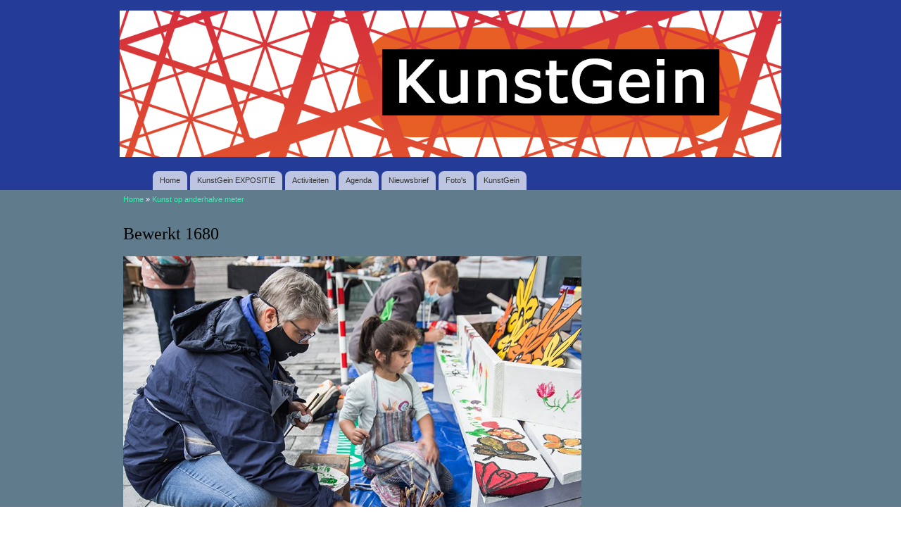

--- FILE ---
content_type: text/html; charset=utf-8
request_url: https://kunstgein.nl/media-gallery/detail/408/1946
body_size: 4833
content:
<!DOCTYPE html PUBLIC "-//W3C//DTD XHTML+RDFa 1.0//EN"
  "http://www.w3.org/MarkUp/DTD/xhtml-rdfa-1.dtd">
<html xmlns="http://www.w3.org/1999/xhtml" xml:lang="nl" version="XHTML+RDFa 1.0" dir="ltr"
  xmlns:content="http://purl.org/rss/1.0/modules/content/"
  xmlns:dc="http://purl.org/dc/terms/"
  xmlns:foaf="http://xmlns.com/foaf/0.1/"
  xmlns:og="http://ogp.me/ns#"
  xmlns:rdfs="http://www.w3.org/2000/01/rdf-schema#"
  xmlns:sioc="http://rdfs.org/sioc/ns#"
  xmlns:sioct="http://rdfs.org/sioc/types#"
  xmlns:skos="http://www.w3.org/2004/02/skos/core#"
  xmlns:xsd="http://www.w3.org/2001/XMLSchema#">

<head profile="http://www.w3.org/1999/xhtml/vocab">
  <meta http-equiv="Content-Type" content="text/html; charset=utf-8" />
<meta name="Generator" content="Drupal 7 (http://drupal.org)" />
<link rel="shortcut icon" href="https://kunstgein.nl/sites/default/files/kunstgein_ico_blauw_001_0.ico" type="image/vnd.microsoft.icon" />
  <title>Bewerkt 1680 | Stichting KunstGein</title>
  <style type="text/css" media="all">
@import url("https://kunstgein.nl/modules/system/system.base.css?rywzhq");
@import url("https://kunstgein.nl/modules/system/system.menus.css?rywzhq");
@import url("https://kunstgein.nl/modules/system/system.messages.css?rywzhq");
@import url("https://kunstgein.nl/modules/system/system.theme.css?rywzhq");
</style>
<style type="text/css" media="all">
@import url("https://kunstgein.nl/sites/all/modules/calendar/css/calendar_multiday.css?rywzhq");
@import url("https://kunstgein.nl/sites/all/modules/calendar_tooltips/calendar_tooltips.css?rywzhq");
@import url("https://kunstgein.nl/modules/field/theme/field.css?rywzhq");
@import url("https://kunstgein.nl/modules/node/node.css?rywzhq");
@import url("https://kunstgein.nl/modules/search/search.css?rywzhq");
@import url("https://kunstgein.nl/modules/user/user.css?rywzhq");
@import url("https://kunstgein.nl/sites/all/modules/views/css/views.css?rywzhq");
</style>
<style type="text/css" media="all">
@import url("https://kunstgein.nl/sites/all/modules/ckeditor/ckeditor.css?rywzhq");
@import url("https://kunstgein.nl/sites/all/libraries/colorbox/example1/colorbox.css?rywzhq");
@import url("https://kunstgein.nl/sites/all/modules/ctools/css/ctools.css?rywzhq");
@import url("https://kunstgein.nl/sites/all/modules/lightbox2/css/lightbox.css?rywzhq");
@import url("https://kunstgein.nl/sites/all/modules/media_gallery/media_gallery.css?rywzhq");
</style>

<!--[if lt IE 8]>
<style type="text/css" media="all">
@import url("https://kunstgein.nl/sites/all/modules/media_gallery/media_gallery.ie7.css?rywzhq");
</style>
<![endif]-->
<style type="text/css" media="all">
@import url("https://kunstgein.nl/themes/bartik/css/layout.css?rywzhq");
@import url("https://kunstgein.nl/themes/bartik/css/style.css?rywzhq");
@import url("https://kunstgein.nl/sites/default/files/color/bartik_plus-48d2141e/colors.css?rywzhq");
@import url("https://kunstgein.nl/themes/bartik_plus/css/menu_style.css?rywzhq");
@import url("https://kunstgein.nl/themes/bartik_plus/css/kunstgein.css?rywzhq");
</style>
<style type="text/css" media="print">
@import url("https://kunstgein.nl/themes/bartik/css/print.css?rywzhq");
</style>

<!--[if lte IE 7]>
<link type="text/css" rel="stylesheet" href="https://kunstgein.nl/themes/bartik/css/ie.css?rywzhq" media="all" />
<![endif]-->

<!--[if IE 6]>
<link type="text/css" rel="stylesheet" href="https://kunstgein.nl/themes/bartik/css/ie6.css?rywzhq" media="all" />
<![endif]-->
  <script type="text/javascript" src="https://kunstgein.nl/misc/jquery.js?v=1.4.4"></script>
<script type="text/javascript" src="https://kunstgein.nl/misc/jquery-extend-3.4.0.js?v=1.4.4"></script>
<script type="text/javascript" src="https://kunstgein.nl/misc/jquery-html-prefilter-3.5.0-backport.js?v=1.4.4"></script>
<script type="text/javascript" src="https://kunstgein.nl/misc/jquery.once.js?v=1.2"></script>
<script type="text/javascript" src="https://kunstgein.nl/misc/drupal.js?rywzhq"></script>
<script type="text/javascript" src="https://kunstgein.nl/sites/all/modules/beautytips/js/jquery.bt.min.js?v=0.9.5-rc1"></script>
<script type="text/javascript" src="https://kunstgein.nl/sites/all/modules/beautytips/js/beautytips.min.js?v=7.x-2.x"></script>
<script type="text/javascript" src="https://kunstgein.nl/sites/default/files/languages/nl_6oblD0LUr42Otvo2mzFpSrbH5sTTZUDxTOhhuRKvGDo.js?rywzhq"></script>
<script type="text/javascript" src="https://kunstgein.nl/sites/all/modules/colorbox/js/colorbox.js?rywzhq"></script>
<script type="text/javascript" src="https://kunstgein.nl/sites/all/modules/lightbox2/js/lightbox.js?rywzhq"></script>
<script type="text/javascript" src="https://kunstgein.nl/sites/all/modules/media_gallery/media_gallery.js?rywzhq"></script>
<script type="text/javascript" src="https://kunstgein.nl/sites/all/modules/google_analytics/googleanalytics.js?rywzhq"></script>
<script type="text/javascript" src="https://www.googletagmanager.com/gtag/js?id=UA-48341880-1"></script>
<script type="text/javascript">
<!--//--><![CDATA[//><!--
window.dataLayer = window.dataLayer || [];function gtag(){dataLayer.push(arguments)};gtag("js", new Date());gtag("set", "developer_id.dMDhkMT", true);gtag("config", "UA-48341880-1", {"groups":"default"});
//--><!]]>
</script>
<script type="text/javascript" src="https://kunstgein.nl/themes/bartik_plus/scripts/superfish.js?rywzhq"></script>
<script type="text/javascript" src="https://kunstgein.nl/themes/bartik_plus/scripts/bartik_plus.js?rywzhq"></script>
<script type="text/javascript">
<!--//--><![CDATA[//><!--
jQuery.extend(Drupal.settings, {"basePath":"\/","pathPrefix":"","setHasJsCookie":0,"ajaxPageState":{"theme":"bartik_plus","theme_token":"Xdv98V8USbXo96LvS7pBKMGNZoOCY9iKtkUxNPF9uv0","js":{"misc\/jquery.js":1,"misc\/jquery-extend-3.4.0.js":1,"misc\/jquery-html-prefilter-3.5.0-backport.js":1,"misc\/jquery.once.js":1,"misc\/drupal.js":1,"sites\/all\/modules\/beautytips\/js\/jquery.bt.min.js":1,"sites\/all\/modules\/beautytips\/js\/beautytips.min.js":1,"public:\/\/languages\/nl_6oblD0LUr42Otvo2mzFpSrbH5sTTZUDxTOhhuRKvGDo.js":1,"sites\/all\/modules\/colorbox\/js\/colorbox.js":1,"sites\/all\/modules\/lightbox2\/js\/lightbox.js":1,"sites\/all\/modules\/media_gallery\/media_gallery.js":1,"sites\/all\/modules\/google_analytics\/googleanalytics.js":1,"https:\/\/www.googletagmanager.com\/gtag\/js?id=UA-48341880-1":1,"0":1,"themes\/bartik_plus\/scripts\/superfish.js":1,"themes\/bartik_plus\/scripts\/bartik_plus.js":1},"css":{"modules\/system\/system.base.css":1,"modules\/system\/system.menus.css":1,"modules\/system\/system.messages.css":1,"modules\/system\/system.theme.css":1,"sites\/all\/modules\/calendar\/css\/calendar_multiday.css":1,"sites\/all\/modules\/calendar_tooltips\/calendar_tooltips.css":1,"modules\/field\/theme\/field.css":1,"modules\/node\/node.css":1,"modules\/search\/search.css":1,"modules\/user\/user.css":1,"sites\/all\/modules\/views\/css\/views.css":1,"sites\/all\/modules\/ckeditor\/ckeditor.css":1,"sites\/all\/libraries\/colorbox\/example1\/colorbox.css":1,"sites\/all\/modules\/ctools\/css\/ctools.css":1,"sites\/all\/modules\/lightbox2\/css\/lightbox.css":1,"sites\/all\/modules\/media_gallery\/media_gallery.css":1,"sites\/all\/modules\/media_gallery\/media_gallery.ie7.css":1,"themes\/bartik\/css\/layout.css":1,"themes\/bartik\/css\/style.css":1,"themes\/bartik_plus\/css\/colors.css":1,"themes\/bartik_plus\/css\/menu_style.css":1,"themes\/bartik_plus\/css\/kunstgein.css":1,"themes\/bartik\/css\/print.css":1,"themes\/bartik\/css\/ie.css":1,"themes\/bartik\/css\/ie6.css":1}},"colorbox":{"transition":"none","speed":"100","opacity":"0.85","slideshow":true,"slideshowAuto":true,"slideshowSpeed":"6000","slideshowStart":"Diashow","slideshowStop":"Stop","current":"{current} van {total}","previous":"\u00ab Vorige","next":"Volgende \u00bb","close":"Sluiten","overlayClose":true,"returnFocus":true,"maxWidth":"100%","maxHeight":"100%","initialWidth":"600","initialHeight":"400","fixed":true,"scrolling":false,"mobiledetect":true,"mobiledevicewidth":"480px","file_public_path":"\/sites\/default\/files","specificPagesDefaultValue":"admin*\nimagebrowser*\nimg_assist*\nimce*\nnode\/add\/*\nnode\/*\/edit\nprint\/*\nprintpdf\/*\nsystem\/ajax\nsystem\/ajax\/*"},"lightbox2":{"rtl":"0","file_path":"\/(\\w\\w\/)public:\/","default_image":"\/sites\/all\/modules\/lightbox2\/images\/brokenimage.jpg","border_size":5,"font_color":"000","box_color":"fff","top_position":"","overlay_opacity":"0.8","overlay_color":"000","disable_close_click":1,"resize_sequence":0,"resize_speed":400,"fade_in_speed":400,"slide_down_speed":600,"use_alt_layout":0,"disable_resize":0,"disable_zoom":1,"force_show_nav":0,"show_caption":1,"loop_items":0,"node_link_text":"View Image Details","node_link_target":0,"image_count":"!current van !total","video_count":"Video !current of !total","page_count":"Page !current of !total","lite_press_x_close":"press \u003Ca href=\u0022#\u0022 onclick=\u0022hideLightbox(); return FALSE;\u0022\u003E\u003Ckbd\u003Ex\u003C\/kbd\u003E\u003C\/a\u003E to close","download_link_text":"","enable_login":false,"enable_contact":false,"keys_close":"c x 27","keys_previous":"p 37","keys_next":"n 39","keys_zoom":"z","keys_play_pause":"32","display_image_size":"original","image_node_sizes":"()","trigger_lightbox_classes":"","trigger_lightbox_group_classes":"","trigger_slideshow_classes":"","trigger_lightframe_classes":"","trigger_lightframe_group_classes":"","custom_class_handler":0,"custom_trigger_classes":"","disable_for_gallery_lists":true,"disable_for_acidfree_gallery_lists":true,"enable_acidfree_videos":true,"slideshow_interval":5000,"slideshow_automatic_start":1,"slideshow_automatic_exit":1,"show_play_pause":0,"pause_on_next_click":0,"pause_on_previous_click":1,"loop_slides":0,"iframe_width":600,"iframe_height":400,"iframe_border":1,"enable_video":0,"useragent":"Mozilla\/5.0 (Macintosh; Intel Mac OS X 10_15_7) AppleWebKit\/537.36 (KHTML, like Gecko) Chrome\/131.0.0.0 Safari\/537.36; ClaudeBot\/1.0; +claudebot@anthropic.com)"},"googleanalytics":{"account":["UA-48341880-1"],"trackOutbound":1,"trackMailto":1,"trackDownload":1,"trackDownloadExtensions":"7z|aac|arc|arj|asf|asx|avi|bin|csv|doc(x|m)?|dot(x|m)?|exe|flv|gif|gz|gzip|hqx|jar|jpe?g|js|mp(2|3|4|e?g)|mov(ie)?|msi|msp|pdf|phps|png|ppt(x|m)?|pot(x|m)?|pps(x|m)?|ppam|sld(x|m)?|thmx|qtm?|ra(m|r)?|sea|sit|tar|tgz|torrent|txt|wav|wma|wmv|wpd|xls(x|m|b)?|xlt(x|m)|xlam|xml|z|zip","trackColorbox":1,"trackCrossDomains":["kunstgein.nl","kunstgeinatelierroute.nl"]},"beautytipStyles":{"default":{"fill":"#607b8b;","strokeStyle":"#666666","spikeLength":20,"spikeGirth":10,"width":350,"overlap":0,"centerPointY":1,"cornerRadius":0,"cssStyles":{"fontFamily":"\u0026quot;Lucida Grande\u0026quot;,Helvetica,Arial,Verdana,sans-serif","fontSize":"12px","padding":"10px 14px","color":"#120d0d"},"shadow":"1","shadowColor":"rgba(0,0,0,.5)","shadowBlur":8,"shadowOffsetX":4,"shadowOffsetY":4,"cssClass":"kunstgein_beautytips"},"plain":[],"netflix":{"positions":["right","left"],"fill":"#FFF","padding":5,"shadow":true,"shadowBlur":12,"strokeStyle":"#B9090B","spikeLength":50,"spikeGirth":60,"cornerRadius":10,"centerPointY":0.1,"overlap":-8,"cssStyles":{"fontSize":"12px","fontFamily":"arial,helvetica,sans-serif"}},"facebook":{"fill":"#F7F7F7","padding":8,"strokeStyle":"#B7B7B7","cornerRadius":0,"cssStyles":{"fontFamily":"\u0022lucida grande\u0022,tahoma,verdana,arial,sans-serif","fontSize":"11px"}},"transparent":{"fill":"rgba(0, 0, 0, .8)","padding":20,"strokeStyle":"#CC0","strokeWidth":3,"spikeLength":40,"spikeGirth":40,"cornerRadius":40,"cssStyles":{"color":"#FFF","fontWeight":"bold"}},"big-green":{"fill":"#00FF4E","padding":20,"strokeWidth":0,"spikeLength":40,"spikeGirth":40,"cornerRadius":15,"cssStyles":{"fontFamily":"\u0022lucida grande\u0022,tahoma,verdana,arial,sans-serif","fontSize":"14px"}},"google-maps":{"positions":["top","bottom"],"fill":"#FFF","padding":15,"strokeStyle":"#ABABAB","strokeWidth":1,"spikeLength":65,"spikeGirth":40,"cornerRadius":25,"centerPointX":0.9,"cssStyles":[]},"hulu":{"fill":"#F4F4F4","strokeStyle":"#666666","spikeLength":20,"spikeGirth":10,"width":350,"overlap":0,"centerPointY":1,"cornerRadius":0,"cssStyles":{"fontFamily":"\u0022Lucida Grande\u0022,Helvetica,Arial,Verdana,sans-serif","fontSize":"12px","padding":"10px 14px"},"shadow":true,"shadowColor":"rgba(0,0,0,.5)","shadowBlur":8,"shadowOffsetX":4,"shadowOffsetY":4}},"beautytips":{"calendar-tooltips":{"cssSelect":".calendar-calendar .mini-day-on a, .calendar-calendar .day a, .calendar-calendar .mini-day-on span, .calendar-calendar .day span","contentSelector":"$(this).next().html()","trigger":["mouseover","mouseout"],"style":"hulu","list":["contentSelector","trigger"]}}});
//--><!]]>
</script>
</head>
<body class="html not-front not-logged-in no-sidebars page-media-gallery page-media-gallery-detail page-media-gallery-detail- page-media-gallery-detail-408 page-media-gallery-detail- page-media-gallery-detail-1946" >
  <div id="skip-link">
    <a href="#main-content" class="element-invisible element-focusable">Overslaan en naar de inhoud gaan</a>
  </div>
    <div id="page-wrapper"><div id="page">

  <div id="header" class="without-secondary-menu"><div class="section clearfix">

          <a href="/" title="Home" rel="home" id="logo">
        <img src="https://kunstgein.nl/sites/default/files/banner%20web%20pixlr.jpg" alt="Home" />
      </a>
    
          <div id="name-and-slogan" class="element-invisible">

                              <div id="site-name" class="element-invisible">
              <strong>
                <a href="/" title="Home" rel="home"><span>Stichting KunstGein</span></a>
              </strong>
            </div>
                  
        
      </div> <!-- /#name-and-slogan -->
    
    
          <div id="main-menu" class="navigation">
        <div id="main-menu-links"><ul class="menu clearfix"><li class="first leaf"><a href="/" title="">Home</a></li>
<li class="expanded"><a href="/kunstgein%20expositie">KunstGein EXPOSITIE</a><ul class="menu clearfix"><li class="first leaf"><a href="/expositie" title="">Nu te zien</a></li>
<li class="leaf"><a href="/expositie_verwacht" title="">Straks te zien</a></li>
<li class="last leaf"><a href="/expositie_voorbij" title="">Voorbij</a></li>
</ul></li>
<li class="leaf"><a href="/activiteiten" title="">Activiteiten</a></li>
<li class="expanded"><a href="/node/49">Agenda</a><ul class="menu clearfix"><li class="first last leaf"><a href="/agenda" title="">Binnenkort</a></li>
</ul></li>
<li class="leaf"><a href="/nieuwsbrief">Nieuwsbrief</a></li>
<li class="leaf"><a href="/galleries" title="">Foto&#039;s</a></li>
<li class="last expanded"><a href="/node/47" title="">KunstGein</a><ul class="menu clearfix"><li class="first leaf"><a href="/Over">Over KunstGein</a></li>
<li class="leaf"><a href="/Vriend">Vriend van KunstGein</a></li>
<li class="leaf"><a href="/Donaties%20%26%20sponsoring">Donaties &amp; Sponsoring</a></li>
<li class="last leaf"><a href="/Contact">Contact</a></li>
</ul></li>
</ul></div>      </div> <!-- /#main-menu -->
    
    
  </div></div> <!-- /.section, /#header -->

  
  
  <div id="main-wrapper" class="clearfix"><div id="main" class="clearfix">

          <div id="breadcrumb"><h2 class="element-invisible">U bent hier</h2><div class="breadcrumb"><a href="/">Home</a> » <a href="/kunstop1%2C5meter">Kunst op anderhalve meter</a></div></div>
    
    
    <div id="content" class="column"><div class="section">
            <a id="main-content"></a>
                    <h1 class="title" id="page-title">
          Bewerkt 1680        </h1>
                          <div class="tabs">
                  </div>
                        <div class="media-gallery-detail-wrapper"><div class="media-gallery-detail"><img typeof="foaf:Image" src="https://kunstgein.nl/sites/default/files/styles/media_gallery_large/public/kunst_op_anderhalve_meter/bewerkt-1680.jpg?itok=TrBcIkH9" width="900" height="600" alt="" /><div class="media-gallery-detail-info"><a href="/media/1946/download/bewerkt-1680.jpg" type="image/jpeg; length=602141" class="gallery-download">Download original image</a><span class="media-license dark"></span></div><div class="media-gallery-detail-info"><span class="media-gallery-back-link"><a href="/kunstop1%2C5meter">« Back to gallery</a></span><span class="media-gallery-detail-image-info-wrapper"><span class="media-gallery-image-count">Item 10 of 12</span><span class="media-gallery-controls"><a href="/media-gallery/detail/408/1942" class="prev">« Previous</a> | <a href="/media-gallery/detail/408/1944" class="next">Next »</a></span></span></div></div><div class="no-overflow"></div></div>      
    </div></div> <!-- /.section, /#content -->

    
  </div></div> <!-- /#main, /#main-wrapper -->

  
  <div id="footer-wrapper"><div class="section">

    
    
  </div></div> <!-- /.section, /#footer-wrapper -->

</div></div> <!-- /#page, /#page-wrapper -->
  </body>
</html>


--- FILE ---
content_type: text/css
request_url: https://kunstgein.nl/sites/default/files/color/bartik_plus-48d2141e/colors.css?rywzhq
body_size: 147
content:
/* $Id: colors.css,v 1.10 2011/01/04 05:24:13 webchick Exp $ */

/* ---------- Color Module Styles ----------- */

body,
body.overlay {
  color: #fffefa;
}
.comment .comment-arrow {
  border-color: #607b8b;
}
#page,
#main-wrapper,
#main-menu-links li a.active,
#main-menu-links li.active-trail a {
  background: #607b8b;
}
.tabs ul.primary li a.active {
  background-color: #607b8b;
}
.tabs ul.primary li.active a {
  background-color: #607b8b;
  border-bottom: 1px solid #607b8b;
}
#header {
  background-color: #243b98;
  background-image: -webkit-gradient(linear, 0% 0%, 0% 100%, from(#243b98), to(#243b98));
  background-image: -moz-linear-gradient(-90deg, #243b98, #243b98);
}
a {
  color: #2ff8b1;
}
a:hover,
a:focus {
  color: #43ffbc;
}
a:active {
  color: #6ffecc;
}
.sidebar .block {
  background-color: #243b98;
  border-color: #243b98;
}
#page-wrapper,
#footer-wrapper {
  background: #607b8b;
}
.region-header,
.region-header a,
.region-header li a.active,
#name-and-slogan,
#name-and-slogan a,
#secondary-menu-links li a {
  color: #fffefa;
}


--- FILE ---
content_type: text/css
request_url: https://kunstgein.nl/themes/bartik_plus/css/menu_style.css?rywzhq
body_size: 413
content:
/* --------------- Main Menu Bartik Plus additions ------------ */

#main-menu .menu li {
  position: relative;
}
#main-menu ul.menu {
  margin: 0;
}


#main-menu .menu ul {
  border: solid 1px #ddd;
  padding: 0;
  position: absolute;
  top: 2.4em;
  left: 0;
  z-index: 1000;
  display: none;
}
/* Hack to keep menus from dropping behind the sidebars */
#header {
  z-index: 1;
  position: relative;
}
#main-menu .menu ul li {
  margin: 0;
  padding: 0;
  /* Tweak for IE */
  clear: both;
}
/* Default background color for menu items */
#main-menu .menu ul li,
#main-menu .menu ul li a {
  background: #EEF;
}
/* indicate menu has children with right arrow bg image */
#main-menu .menu ul li.expanded a {
  background: transparent url('../images/icn-arrow-right-light.png') no-repeat 96.5% 50%;
}
/* make sure children of expanded menus don't inherit indicator */
#main-menu .menu li.expanded li.leaf a {
  background: none;
}
/* hover state for all submenu links */
#main-menu .menu ul li a:hover,
#main-menu .menu ul li a:visited:hover {
  background: #B3B3B3 url('../images/bg-shade-medium.png') repeat-x 0 100%!important;
  color: #fff!important;
}
/* Second level links */
#main-menu .menu ul li a,
#main-menu .menu ul li a:visited,
#main-menu .menu li.active-trail ul li a,
#main-menu .menu .sfHover ul li a {
  border-bottom: solid 1px #eee;
  color: #555;
  display: block;
  font-size: 0.9em;
  font-weight: normal;
  width: 15em;
  text-decoration: none;
  -khtml-border-radius-topleft: 0;
  -khtml-border-radius-topright: 0;
  -moz-border-radius-topleft: 0;
  -moz-border-radius-topright: 0;
  -webkit-border-top-left-radius: 0;
  -webkit-border-top-right-radius: 0;
  border-top-left-radius: 0;
  border-top-right-radius: 0;
}
/* active submenu link */
#main-menu .menu li.active-trail ul li a.active {
  color: #000;
}
#main-menu .menu ul ul {
  z-index: 1001;
  margin: 0;
  /* left: 14.5em; RiB */
  top: 0;
}


--- FILE ---
content_type: text/css
request_url: https://kunstgein.nl/themes/bartik_plus/css/kunstgein.css?rywzhq
body_size: 855
content:
.views-field-title h1 {
  margin: 0.0em 0 0.5em;
  font-weight: inherit;
}

tr td,
tr th {
  padding: 14px 9px;  /* RiB, 140107 */
  border: 1px solid #fff;
  text-align: left; /* LTR */
	vertical-align: top; /* RiB, 140107 */
}

TD.col-first {
	width: 50%;
}

/* ============ Kunstenaars Nu View ========== */

DIV  .view-kunstenaars .view-content .row-odd .views-field-field-discipline {
	font-size: 12px; 
       float: right;
       margin-right: 12px;
       margin-bottom: 10px;
       clear: both;
}

DIV .view-kunstenaars .view-content .row-even .views-field-field-discipline {
	font-size: 12px; 
       float: left;
       margin-right: 12px;
       margin-bottom: 10px;
       clear: both;
}



DIV .view-kunstenaars .view-content .row-even .views-field-field-foto-s {
	margin-top: -35px;
	float:right;
}

div .view-kunstenaars .view-content .row-odd .views-field-title
{
	font-size: 17px; 
       line-height: 1.5;
	float: right;
       margin-right: 12px;
       margin-bottom: 10px;
       clear: both;
}

div .view-kunstenaars .view-content .row-even .views-field-title
{
	font-size: 17px; 
       line-height: 1.5;
	float: left;
       margin-right: 12px;
       margin-bottom: 10px;
       clear: both;
}

/* ============ Kunstenaars Verwacht View ========== */


DIV  .view-kunstenaars-verwacht .view-content .row-odd .views-field-field-discipline {
	font-size: 12px; 
       float: right;
       margin-right: 12px;
       margin-bottom: 10px;
       clear: both;
}

DIV .view-kunstenaars-verwacht .view-content .row-even .views-field-field-discipline {
	font-size: 12px; 
       float: left;
       margin-right: 12px;
       margin-bottom: 10px;
       clear: both;
}



DIV .view-kunstenaars-verwacht .view-content .row-even .views-field-field-foto-s {
	margin-top: -35px;
	float:right;
}

div .view-kunstenaars-verwacht .view-content .row-odd .views-field-title
{
	font-size: 17px; 
       line-height: 1.5;
	float: right;
       margin-right: 12px;
       margin-bottom: 10px;
       clear: both;
}

div .view-kunstenaars-verwacht .view-content .row-even .views-field-title
{
	font-size: 17px; 
       line-height: 1.5;
	float: left;
       margin-right: 12px;
       margin-bottom: 10px;
       clear: both;
}


/* ============ Kunstenaars Voorbij View ========== */


DIV  .view-kunstenaars-voorbij .view-content .row-odd .views-field-field-discipline {
	font-size: 12px; 
       float: right;
       margin-right: 12px;
       margin-bottom: 10px;
       clear: both;
}

DIV .view-kunstenaars-voorbij .view-content .row-even .views-field-field-discipline {
	font-size: 12px; 
       float: left;
       margin-right: 12px;
       margin-bottom: 10px;
       clear: both;
}



DIV .view-kunstenaars-voorbij .view-content .row-even .views-field-field-foto-s {
	margin-top: -35px;
	float:right;
}

div .view-kunstenaars-voorbij .view-content .row-odd .views-field-title
{
	font-size: 17px; 
       line-height: 1.5;
	float: right;
       margin-right: 12px;
       margin-bottom: 10px;
       clear: both;
}

div .view-kunstenaars-voorbij .view-content .row-even .views-field-title
{
	font-size: 17px; 
       line-height: 1.5;
	float: left;
       margin-right: 12px;
       margin-bottom: 10px;
       clear: both;
}

/* ======== until here =======*/


DIV .field-name-field-locatie .field-item
{
	/* float: left; */
	margin-top: 0px;
}

H4 .field-name-field-locatie .field-item
{
	/* float: left; */
	margin-top: 0px;
}



DIV.field-item /* note: these settings overrules all field item (in gallery and pics on a content page etc.). RiB, 140104 */
{
	display: inline;
	line-height: 1.5;
	margin-top: 12px;
/*	margin-right: 20px; */
 }

DIV.media-gallery-item
{
	margin-right: 0px;
}

DIV.field-name-field-foto-s-field-item
{
	/* float: left; */
	margin-right: 32px;
}

DIV .field-name-field-foto-s .field-item
{
	/* float: left; */
	margin-right: 32px;
}


DIV.field-name-field-discipline
{
	font-weight: bold;
	margin-bottom: 12px;
}

DIV.field-name-field-website
{
	margin-bottom: 22px;
}

/* CSS for Kalender */

/* year heading (month text) */
.calendar-calendar div.date-nav a, .calendar-calendar div.date-nav h3 {
	color: #000;
}

.view .date-nav-wrapper .date-prev {
  background:#cd0a0a;
}
.view .date-nav-wrapper .date-next {
  background:#cd0a0a;
}

.calendar-calendar .item {
  color:#ffffff;
}

/* Activiteit in maand kalender fontkleur */
.calendar-calendar .item a {
  color:#000;
}
.calendar-calendar td a {
font-weight: normal;
text-decoration: none;
}


/* Activiteit in maand kalender 1 dag, achtergrond */
.calendar-calendar .month-view .full td.single-day div.monthview, .calendar-calendar .week-view .full td.single-day div.weekview, .calendar-calendar .day-view .full td.single-day div.dayview {
background: #f89b9b;
}

/* Activiteit in maand kalender x dagen, achtergrond */
.calendar-calendar .month-view .full td.multi-day div.monthview, .calendar-calendar .week-view .full td.multi-day div.weekview, .calendar-calendar .day-view .full td.multi-day div.dayview {
background: #f89b9b;
}
.calendar-calendar .month-view .full td.multi-day .inner .monthview .continues, .calendar-calendar .month-view .full td.multi-day .inner .monthview .cutoff, .calendar-calendar .week-view .full td.multi-day .inner .weekview .continues, .calendar-calendar .week-view .full td.multi-day .inner .weekview .cutoff {
background: #f89b9b;
}





.calendar-calendar td {
  color: #000;
  text-align: right;
}

/* Activiteit in jaar kalender */
.calendar-calendar .mini-day-on {
  background:#f89b9b;
}
.calendar-calendar .mini-day-on a {
  color: #000;
}

.beautytips-module-processed a  {
  color: #000;
}

a:hover, a:focus {
  color: #000;
}

.year-view {
  color: #000;
}

.month-view .date-heading {
  color: #000;
  background:#57CF40;
}


.calendar-calendar th.days {
  color: #000;
  background-color: #57CF40;
}

.calendar-calendar div.date-nav a, .calendar-calendar div.date-nav h3 {
  color: #000;
  background-color: #57CF40;
}

/* CSS for Kalender until here */